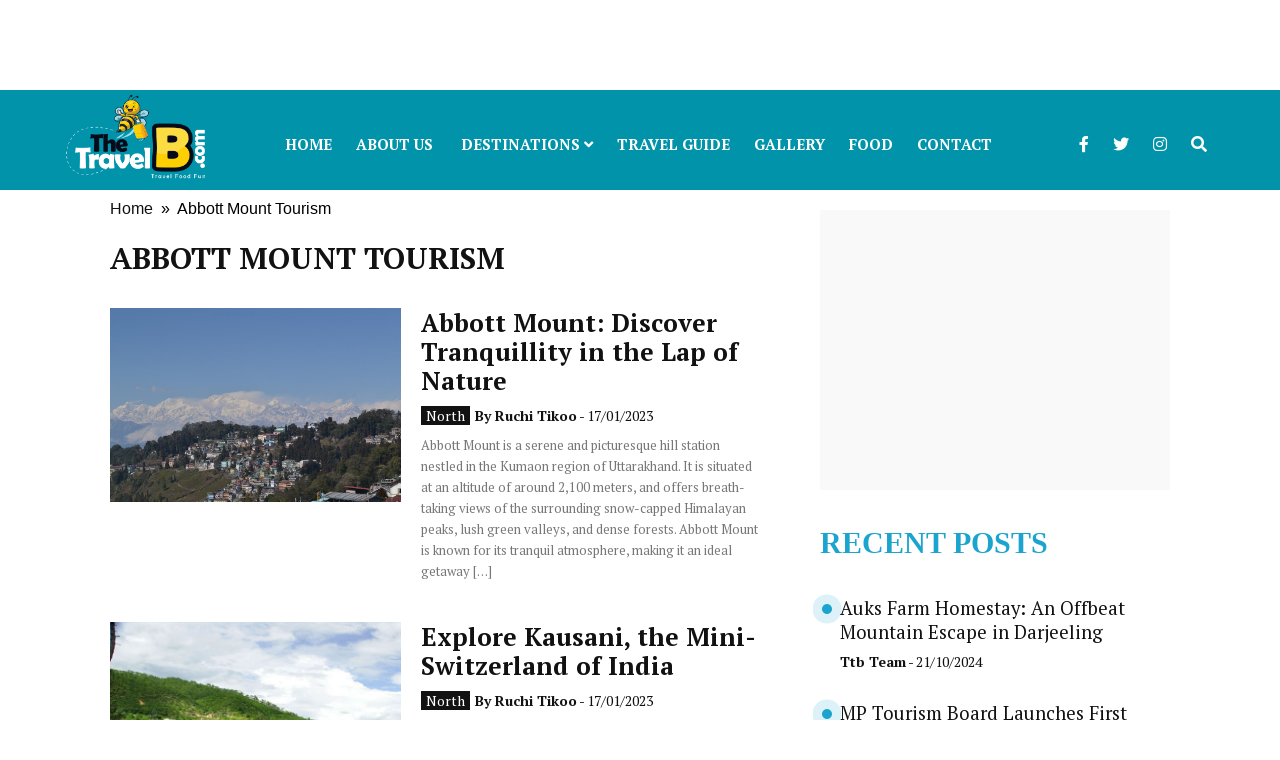

--- FILE ---
content_type: text/html; charset=UTF-8
request_url: https://thetravelb.com/tag/abbott-mount-tourism/
body_size: 12952
content:

  <!DOCTYPE html>
<html lang="en">
 
<head>
  <meta charset="UTF-8">
  <meta http-equiv="X-UA-Compatible" content="IE=edge">
  <meta name="viewport" content="width=device-width, initial-scale=1.0">
  <link rel="stylesheet" href="https://thetravelb.com/wp-content/themes/travelb/css/style.css">
 
  <title>Abbott Mount tourism: Latest News in Destinations, North, East, South and West Abbott Mount tourism</title>    <link rel="preconnect" href="https://fonts.googleapis.com">
<link rel="preconnect" href="https://fonts.gstatic.com" crossorigin>
<link href="https://fonts.googleapis.com/css2?family=PT+Serif:wght@400;700&display=swap" rel="stylesheet">
  <link rel="stylesheet" href="https://pro.fontawesome.com/releases/v5.10.0/css/all.css"
    integrity="sha384-AYmEC3Yw5cVb3ZcuHtOA93w35dYTsvhLPVnYs9eStHfGJvOvKxVfELGroGkvsg+p" crossorigin="anonymous" />
    <link rel="stylesheet" type="text/css" href="https://cdnjs.cloudflare.com/ajax/libs/Swiper/3.4.1/css/swiper.min.css">
    <meta name='robots' content='max-image-preview:large' />
<link rel="alternate" type="application/rss+xml" title="thetravelb.com &raquo; Abbott Mount tourism Tag Feed" href="https://thetravelb.com/tag/abbott-mount-tourism/feed/" />
<style id='wp-img-auto-sizes-contain-inline-css' type='text/css'>
img:is([sizes=auto i],[sizes^="auto," i]){contain-intrinsic-size:3000px 1500px}
/*# sourceURL=wp-img-auto-sizes-contain-inline-css */
</style>
<style id='wp-emoji-styles-inline-css' type='text/css'>

	img.wp-smiley, img.emoji {
		display: inline !important;
		border: none !important;
		box-shadow: none !important;
		height: 1em !important;
		width: 1em !important;
		margin: 0 0.07em !important;
		vertical-align: -0.1em !important;
		background: none !important;
		padding: 0 !important;
	}
/*# sourceURL=wp-emoji-styles-inline-css */
</style>
<style id='wp-block-library-inline-css' type='text/css'>
:root{--wp-block-synced-color:#7a00df;--wp-block-synced-color--rgb:122,0,223;--wp-bound-block-color:var(--wp-block-synced-color);--wp-editor-canvas-background:#ddd;--wp-admin-theme-color:#007cba;--wp-admin-theme-color--rgb:0,124,186;--wp-admin-theme-color-darker-10:#006ba1;--wp-admin-theme-color-darker-10--rgb:0,107,160.5;--wp-admin-theme-color-darker-20:#005a87;--wp-admin-theme-color-darker-20--rgb:0,90,135;--wp-admin-border-width-focus:2px}@media (min-resolution:192dpi){:root{--wp-admin-border-width-focus:1.5px}}.wp-element-button{cursor:pointer}:root .has-very-light-gray-background-color{background-color:#eee}:root .has-very-dark-gray-background-color{background-color:#313131}:root .has-very-light-gray-color{color:#eee}:root .has-very-dark-gray-color{color:#313131}:root .has-vivid-green-cyan-to-vivid-cyan-blue-gradient-background{background:linear-gradient(135deg,#00d084,#0693e3)}:root .has-purple-crush-gradient-background{background:linear-gradient(135deg,#34e2e4,#4721fb 50%,#ab1dfe)}:root .has-hazy-dawn-gradient-background{background:linear-gradient(135deg,#faaca8,#dad0ec)}:root .has-subdued-olive-gradient-background{background:linear-gradient(135deg,#fafae1,#67a671)}:root .has-atomic-cream-gradient-background{background:linear-gradient(135deg,#fdd79a,#004a59)}:root .has-nightshade-gradient-background{background:linear-gradient(135deg,#330968,#31cdcf)}:root .has-midnight-gradient-background{background:linear-gradient(135deg,#020381,#2874fc)}:root{--wp--preset--font-size--normal:16px;--wp--preset--font-size--huge:42px}.has-regular-font-size{font-size:1em}.has-larger-font-size{font-size:2.625em}.has-normal-font-size{font-size:var(--wp--preset--font-size--normal)}.has-huge-font-size{font-size:var(--wp--preset--font-size--huge)}.has-text-align-center{text-align:center}.has-text-align-left{text-align:left}.has-text-align-right{text-align:right}.has-fit-text{white-space:nowrap!important}#end-resizable-editor-section{display:none}.aligncenter{clear:both}.items-justified-left{justify-content:flex-start}.items-justified-center{justify-content:center}.items-justified-right{justify-content:flex-end}.items-justified-space-between{justify-content:space-between}.screen-reader-text{border:0;clip-path:inset(50%);height:1px;margin:-1px;overflow:hidden;padding:0;position:absolute;width:1px;word-wrap:normal!important}.screen-reader-text:focus{background-color:#ddd;clip-path:none;color:#444;display:block;font-size:1em;height:auto;left:5px;line-height:normal;padding:15px 23px 14px;text-decoration:none;top:5px;width:auto;z-index:100000}html :where(.has-border-color){border-style:solid}html :where([style*=border-top-color]){border-top-style:solid}html :where([style*=border-right-color]){border-right-style:solid}html :where([style*=border-bottom-color]){border-bottom-style:solid}html :where([style*=border-left-color]){border-left-style:solid}html :where([style*=border-width]){border-style:solid}html :where([style*=border-top-width]){border-top-style:solid}html :where([style*=border-right-width]){border-right-style:solid}html :where([style*=border-bottom-width]){border-bottom-style:solid}html :where([style*=border-left-width]){border-left-style:solid}html :where(img[class*=wp-image-]){height:auto;max-width:100%}:where(figure){margin:0 0 1em}html :where(.is-position-sticky){--wp-admin--admin-bar--position-offset:var(--wp-admin--admin-bar--height,0px)}@media screen and (max-width:600px){html :where(.is-position-sticky){--wp-admin--admin-bar--position-offset:0px}}

/*# sourceURL=wp-block-library-inline-css */
</style><style id='wp-block-paragraph-inline-css' type='text/css'>
.is-small-text{font-size:.875em}.is-regular-text{font-size:1em}.is-large-text{font-size:2.25em}.is-larger-text{font-size:3em}.has-drop-cap:not(:focus):first-letter{float:left;font-size:8.4em;font-style:normal;font-weight:100;line-height:.68;margin:.05em .1em 0 0;text-transform:uppercase}body.rtl .has-drop-cap:not(:focus):first-letter{float:none;margin-left:.1em}p.has-drop-cap.has-background{overflow:hidden}:root :where(p.has-background){padding:1.25em 2.375em}:where(p.has-text-color:not(.has-link-color)) a{color:inherit}p.has-text-align-left[style*="writing-mode:vertical-lr"],p.has-text-align-right[style*="writing-mode:vertical-rl"]{rotate:180deg}
/*# sourceURL=https://thetravelb.com/wp-includes/blocks/paragraph/style.min.css */
</style>
<style id='global-styles-inline-css' type='text/css'>
:root{--wp--preset--aspect-ratio--square: 1;--wp--preset--aspect-ratio--4-3: 4/3;--wp--preset--aspect-ratio--3-4: 3/4;--wp--preset--aspect-ratio--3-2: 3/2;--wp--preset--aspect-ratio--2-3: 2/3;--wp--preset--aspect-ratio--16-9: 16/9;--wp--preset--aspect-ratio--9-16: 9/16;--wp--preset--color--black: #000000;--wp--preset--color--cyan-bluish-gray: #abb8c3;--wp--preset--color--white: #ffffff;--wp--preset--color--pale-pink: #f78da7;--wp--preset--color--vivid-red: #cf2e2e;--wp--preset--color--luminous-vivid-orange: #ff6900;--wp--preset--color--luminous-vivid-amber: #fcb900;--wp--preset--color--light-green-cyan: #7bdcb5;--wp--preset--color--vivid-green-cyan: #00d084;--wp--preset--color--pale-cyan-blue: #8ed1fc;--wp--preset--color--vivid-cyan-blue: #0693e3;--wp--preset--color--vivid-purple: #9b51e0;--wp--preset--gradient--vivid-cyan-blue-to-vivid-purple: linear-gradient(135deg,rgb(6,147,227) 0%,rgb(155,81,224) 100%);--wp--preset--gradient--light-green-cyan-to-vivid-green-cyan: linear-gradient(135deg,rgb(122,220,180) 0%,rgb(0,208,130) 100%);--wp--preset--gradient--luminous-vivid-amber-to-luminous-vivid-orange: linear-gradient(135deg,rgb(252,185,0) 0%,rgb(255,105,0) 100%);--wp--preset--gradient--luminous-vivid-orange-to-vivid-red: linear-gradient(135deg,rgb(255,105,0) 0%,rgb(207,46,46) 100%);--wp--preset--gradient--very-light-gray-to-cyan-bluish-gray: linear-gradient(135deg,rgb(238,238,238) 0%,rgb(169,184,195) 100%);--wp--preset--gradient--cool-to-warm-spectrum: linear-gradient(135deg,rgb(74,234,220) 0%,rgb(151,120,209) 20%,rgb(207,42,186) 40%,rgb(238,44,130) 60%,rgb(251,105,98) 80%,rgb(254,248,76) 100%);--wp--preset--gradient--blush-light-purple: linear-gradient(135deg,rgb(255,206,236) 0%,rgb(152,150,240) 100%);--wp--preset--gradient--blush-bordeaux: linear-gradient(135deg,rgb(254,205,165) 0%,rgb(254,45,45) 50%,rgb(107,0,62) 100%);--wp--preset--gradient--luminous-dusk: linear-gradient(135deg,rgb(255,203,112) 0%,rgb(199,81,192) 50%,rgb(65,88,208) 100%);--wp--preset--gradient--pale-ocean: linear-gradient(135deg,rgb(255,245,203) 0%,rgb(182,227,212) 50%,rgb(51,167,181) 100%);--wp--preset--gradient--electric-grass: linear-gradient(135deg,rgb(202,248,128) 0%,rgb(113,206,126) 100%);--wp--preset--gradient--midnight: linear-gradient(135deg,rgb(2,3,129) 0%,rgb(40,116,252) 100%);--wp--preset--font-size--small: 13px;--wp--preset--font-size--medium: 20px;--wp--preset--font-size--large: 36px;--wp--preset--font-size--x-large: 42px;--wp--preset--spacing--20: 0.44rem;--wp--preset--spacing--30: 0.67rem;--wp--preset--spacing--40: 1rem;--wp--preset--spacing--50: 1.5rem;--wp--preset--spacing--60: 2.25rem;--wp--preset--spacing--70: 3.38rem;--wp--preset--spacing--80: 5.06rem;--wp--preset--shadow--natural: 6px 6px 9px rgba(0, 0, 0, 0.2);--wp--preset--shadow--deep: 12px 12px 50px rgba(0, 0, 0, 0.4);--wp--preset--shadow--sharp: 6px 6px 0px rgba(0, 0, 0, 0.2);--wp--preset--shadow--outlined: 6px 6px 0px -3px rgb(255, 255, 255), 6px 6px rgb(0, 0, 0);--wp--preset--shadow--crisp: 6px 6px 0px rgb(0, 0, 0);}:where(.is-layout-flex){gap: 0.5em;}:where(.is-layout-grid){gap: 0.5em;}body .is-layout-flex{display: flex;}.is-layout-flex{flex-wrap: wrap;align-items: center;}.is-layout-flex > :is(*, div){margin: 0;}body .is-layout-grid{display: grid;}.is-layout-grid > :is(*, div){margin: 0;}:where(.wp-block-columns.is-layout-flex){gap: 2em;}:where(.wp-block-columns.is-layout-grid){gap: 2em;}:where(.wp-block-post-template.is-layout-flex){gap: 1.25em;}:where(.wp-block-post-template.is-layout-grid){gap: 1.25em;}.has-black-color{color: var(--wp--preset--color--black) !important;}.has-cyan-bluish-gray-color{color: var(--wp--preset--color--cyan-bluish-gray) !important;}.has-white-color{color: var(--wp--preset--color--white) !important;}.has-pale-pink-color{color: var(--wp--preset--color--pale-pink) !important;}.has-vivid-red-color{color: var(--wp--preset--color--vivid-red) !important;}.has-luminous-vivid-orange-color{color: var(--wp--preset--color--luminous-vivid-orange) !important;}.has-luminous-vivid-amber-color{color: var(--wp--preset--color--luminous-vivid-amber) !important;}.has-light-green-cyan-color{color: var(--wp--preset--color--light-green-cyan) !important;}.has-vivid-green-cyan-color{color: var(--wp--preset--color--vivid-green-cyan) !important;}.has-pale-cyan-blue-color{color: var(--wp--preset--color--pale-cyan-blue) !important;}.has-vivid-cyan-blue-color{color: var(--wp--preset--color--vivid-cyan-blue) !important;}.has-vivid-purple-color{color: var(--wp--preset--color--vivid-purple) !important;}.has-black-background-color{background-color: var(--wp--preset--color--black) !important;}.has-cyan-bluish-gray-background-color{background-color: var(--wp--preset--color--cyan-bluish-gray) !important;}.has-white-background-color{background-color: var(--wp--preset--color--white) !important;}.has-pale-pink-background-color{background-color: var(--wp--preset--color--pale-pink) !important;}.has-vivid-red-background-color{background-color: var(--wp--preset--color--vivid-red) !important;}.has-luminous-vivid-orange-background-color{background-color: var(--wp--preset--color--luminous-vivid-orange) !important;}.has-luminous-vivid-amber-background-color{background-color: var(--wp--preset--color--luminous-vivid-amber) !important;}.has-light-green-cyan-background-color{background-color: var(--wp--preset--color--light-green-cyan) !important;}.has-vivid-green-cyan-background-color{background-color: var(--wp--preset--color--vivid-green-cyan) !important;}.has-pale-cyan-blue-background-color{background-color: var(--wp--preset--color--pale-cyan-blue) !important;}.has-vivid-cyan-blue-background-color{background-color: var(--wp--preset--color--vivid-cyan-blue) !important;}.has-vivid-purple-background-color{background-color: var(--wp--preset--color--vivid-purple) !important;}.has-black-border-color{border-color: var(--wp--preset--color--black) !important;}.has-cyan-bluish-gray-border-color{border-color: var(--wp--preset--color--cyan-bluish-gray) !important;}.has-white-border-color{border-color: var(--wp--preset--color--white) !important;}.has-pale-pink-border-color{border-color: var(--wp--preset--color--pale-pink) !important;}.has-vivid-red-border-color{border-color: var(--wp--preset--color--vivid-red) !important;}.has-luminous-vivid-orange-border-color{border-color: var(--wp--preset--color--luminous-vivid-orange) !important;}.has-luminous-vivid-amber-border-color{border-color: var(--wp--preset--color--luminous-vivid-amber) !important;}.has-light-green-cyan-border-color{border-color: var(--wp--preset--color--light-green-cyan) !important;}.has-vivid-green-cyan-border-color{border-color: var(--wp--preset--color--vivid-green-cyan) !important;}.has-pale-cyan-blue-border-color{border-color: var(--wp--preset--color--pale-cyan-blue) !important;}.has-vivid-cyan-blue-border-color{border-color: var(--wp--preset--color--vivid-cyan-blue) !important;}.has-vivid-purple-border-color{border-color: var(--wp--preset--color--vivid-purple) !important;}.has-vivid-cyan-blue-to-vivid-purple-gradient-background{background: var(--wp--preset--gradient--vivid-cyan-blue-to-vivid-purple) !important;}.has-light-green-cyan-to-vivid-green-cyan-gradient-background{background: var(--wp--preset--gradient--light-green-cyan-to-vivid-green-cyan) !important;}.has-luminous-vivid-amber-to-luminous-vivid-orange-gradient-background{background: var(--wp--preset--gradient--luminous-vivid-amber-to-luminous-vivid-orange) !important;}.has-luminous-vivid-orange-to-vivid-red-gradient-background{background: var(--wp--preset--gradient--luminous-vivid-orange-to-vivid-red) !important;}.has-very-light-gray-to-cyan-bluish-gray-gradient-background{background: var(--wp--preset--gradient--very-light-gray-to-cyan-bluish-gray) !important;}.has-cool-to-warm-spectrum-gradient-background{background: var(--wp--preset--gradient--cool-to-warm-spectrum) !important;}.has-blush-light-purple-gradient-background{background: var(--wp--preset--gradient--blush-light-purple) !important;}.has-blush-bordeaux-gradient-background{background: var(--wp--preset--gradient--blush-bordeaux) !important;}.has-luminous-dusk-gradient-background{background: var(--wp--preset--gradient--luminous-dusk) !important;}.has-pale-ocean-gradient-background{background: var(--wp--preset--gradient--pale-ocean) !important;}.has-electric-grass-gradient-background{background: var(--wp--preset--gradient--electric-grass) !important;}.has-midnight-gradient-background{background: var(--wp--preset--gradient--midnight) !important;}.has-small-font-size{font-size: var(--wp--preset--font-size--small) !important;}.has-medium-font-size{font-size: var(--wp--preset--font-size--medium) !important;}.has-large-font-size{font-size: var(--wp--preset--font-size--large) !important;}.has-x-large-font-size{font-size: var(--wp--preset--font-size--x-large) !important;}
/*# sourceURL=global-styles-inline-css */
</style>

<style id='classic-theme-styles-inline-css' type='text/css'>
/*! This file is auto-generated */
.wp-block-button__link{color:#fff;background-color:#32373c;border-radius:9999px;box-shadow:none;text-decoration:none;padding:calc(.667em + 2px) calc(1.333em + 2px);font-size:1.125em}.wp-block-file__button{background:#32373c;color:#fff;text-decoration:none}
/*# sourceURL=/wp-includes/css/classic-themes.min.css */
</style>
<link rel="https://api.w.org/" href="https://thetravelb.com/wp-json/" /><link rel="alternate" title="JSON" type="application/json" href="https://thetravelb.com/wp-json/wp/v2/tags/1428" /><link rel="EditURI" type="application/rsd+xml" title="RSD" href="https://thetravelb.com/xmlrpc.php?rsd" />
<meta name="generator" content="WordPress 6.9" />
<link rel="icon" href="https://thetravelb.com/wp-content/uploads/2023/03/cropped-Favicon2-32x32.jpeg" sizes="32x32" />
<link rel="icon" href="https://thetravelb.com/wp-content/uploads/2023/03/cropped-Favicon2-192x192.jpeg" sizes="192x192" />
<link rel="apple-touch-icon" href="https://thetravelb.com/wp-content/uploads/2023/03/cropped-Favicon2-180x180.jpeg" />
<meta name="msapplication-TileImage" content="https://thetravelb.com/wp-content/uploads/2023/03/cropped-Favicon2-270x270.jpeg" />
</head>
 
<body>
                
 <script async src="https://pagead2.googlesyndication.com/pagead/js/adsbygoogle.js?client=ca-pub-7478506389906443"
     crossorigin="anonymous"></script>
<!-- Horizontal -->
<ins class="adsbygoogle"
     style="display:block;width:100%;height: 90px;margin: auto;"
     data-ad-client="ca-pub-7478506389906443"
     data-ad-slot="8212001045"
     data-full-width-responsive="true"></ins>
<script>
     (adsbygoogle = window.adsbygoogle || []).push({});
</script>
<div class="navbar">
 
    <!-- Navbar logo -->
    <div class="nav-header">
      <div class="nav-logo">
        <a href="https://thetravelb.com">
          <img src="https://thetravelb.com/wp-content/themes/travelb/images/logo.png" width="150px" alt="logo">
        </a>
      </div>
    </div>
 
    <!-- responsive navbar toggle button -->
    <input type="checkbox" id="nav-check">
    <div class="nav-btn">
      <label for="nav-check">
        <span></span>
        <span></span>
        <span></span>
      </label>
    </div>
 
    <!-- Navbar items -->
    <div class="nav-links">
          <a  title="Home" href="https://thetravelb.com/">Home</a><a  title="About Us" href="https://thetravelb.com/about-us/">About Us</a>
      <div class="dropdown"><a  title="Destinations" href="javascript:void(0);" >Destinations <i class="fa fa-angle-down"></i></a>
            <div class="drop-content"><a  title="North" href="https://thetravelb.com/category/destinations/north/">North</a><a  title="South" href="https://thetravelb.com/category/destinations/south/">South</a><a  title="West" href="https://thetravelb.com/category/destinations/west/">West</a><a  title="East" href="https://thetravelb.com/category/destinations/east/">East</a></div></div><a  title="Travel Guide" href="https://thetravelb.com/category/travel-guide/">Travel Guide</a><a  title="Gallery" href="https://thetravelb.com/category/gallery/">Gallery</a><a  title="Food" href="https://thetravelb.com/category/food/">Food</a><a  title="Contact" href="https://thetravelb.com/contact-us/">Contact</a>    </div>
 <!-- social links -->
 <div class="social-links">
   <ul>
     <li><a href="https://www.facebook.com/thetravelbofficial"><i class="fab fa-facebook-f"></i></a></li>
             <li><a href="https://twitter.com/thetravelb_com"><i class="fab fa-twitter"></i></a></li>
              <li><a href="https://www.instagram.com/thetravelbofficial/"><i class="fab fa-instagram"></i></a></li>
               <li>
                <div class="topSearch">
                        <div class="search-icon"> <i class="fa fa-search"></i></div>
                        <form action="/search" method="get" id="headerSearch" class="search" style="display: none;">
                            <div class="search-box">
                                <input autocomplete="off" placeholder="Search" type="text" value="" id="searchText2"
                                    name="q">
                                <button class="search-form-btn" type="submit"><i class="fa fa-search"></i></button>
                            </div>
                        </form>
                    </div>
                </li>
   </ul>
 </div>
  </div>







      

<div class="main-container">
    <div class="container">
        <div class="left-sec">
      <div class="breadcrumbs">
         <ul>
           <a href="https://thetravelb.com" rel="nofollow">Home</a>&nbsp;&nbsp;&#187;&nbsp;&nbsp;Abbott Mount Tourism         </ul>
      </div>
      <div class="title">
        <h1>Abbott Mount tourism</h1>
      </div>
            <div class="posts">
                       <!-- start image -->
                <div class="image">
                    <div class="img-cont">
                        <img src="https://thetravelb.com/wp-content/uploads/2023/06/Abbott-Mount.jpg" alt="" width="100%">
                    </div>
                    <div class="img-content">
                        <h3><a href="https://thetravelb.com/destinations/north/abbott-mount-discover-tranquillity/12/06/2023/">Abbott Mount: Discover Tranquillity in the Lap of Nature</a></h3>
            <div class="author"><span class="category">North</span><span class="name">By <a href="/author/ruchi-tikoo">ruchi tikoo</a></span> <span>- 17/01/2023</span></div>
            <p><p>Abbott Mount is a serene and picturesque hill station nestled in the Kumaon region of Uttarakhand. It is situated at an altitude of around 2,100 meters, and offers breath-taking views of the surrounding snow-capped Himalayan peaks, lush green valleys, and dense forests. Abbott Mount is known for its tranquil atmosphere, making it an ideal getaway [&hellip;]</p>
</p>
                    </div>
                </div>
        <!-- end image -->
              <!-- start image -->
                <div class="image">
                    <div class="img-cont">
                        <img src="https://thetravelb.com/wp-content/uploads/2023/05/Explore-Kausani.jpg" alt="" width="100%">
                    </div>
                    <div class="img-content">
                        <h3><a href="https://thetravelb.com/destinations/north/explore-kausani-the-mini-switzerland-of-india/12/05/2023/">Explore Kausani, the Mini-Switzerland of India</a></h3>
            <div class="author"><span class="category">North</span><span class="name">By <a href="/author/ruchi-tikoo">ruchi tikoo</a></span> <span>- 17/01/2023</span></div>
            <p><p>Kausani is a picturesque hill station famous for its panoramic views of the Himalayan range, including famous peaks such as Nanda Devi, Trishul, and Panchachuli. It is situated at an altitude of 1890 meters above sea level, in Uttarakhand. The town is surrounded by dense pine forests, tea gardens, and scenic valleys, making it a [&hellip;]</p>
</p>
                    </div>
                </div>
        <!-- end image -->
              <!-- start image -->
                <div class="image">
                    <div class="img-cont">
                        <img src="https://thetravelb.com/wp-content/uploads/2023/05/Landour-in-Uttarakhand.jpg" alt="" width="100%">
                    </div>
                    <div class="img-content">
                        <h3><a href="https://thetravelb.com/destinations/north/explore-the-unexplored-serene-beauty-of-landour-in-uttarakhand/01/05/2023/">Explore the Unexplored Serene Beauty of Landour in Uttarakhand</a></h3>
            <div class="author"><span class="category">North</span><span class="name">By <a href="/author/ruchi-tikoo">ruchi tikoo</a></span> <span>- 17/01/2023</span></div>
            <p><p>Landour is a quaint and picturesque hill station located in the northern state of Uttarakhand, India.It is a peaceful retreat away from the hustle and bustle of the city. The town is located in the Shivalik Range of the Himalayas and is surrounded by lush green forests, rolling hills, and scenic views of the mountains. [&hellip;]</p>
</p>
                    </div>
                </div>
        <!-- end image -->
              <!-- start image -->
                <div class="image">
                    <div class="img-cont">
                        <img src="https://thetravelb.com/wp-content/uploads/2023/04/Sankri.jpg" alt="" width="100%">
                    </div>
                    <div class="img-content">
                        <h3><a href="https://thetravelb.com/destinations/north/sankri-a-must-visit-himalayan-village-in-uttarakhand/17/04/2023/">Sankri: A Must Visit Himalayan Village in Uttarakhand</a></h3>
            <div class="author"><span class="category">North</span><span class="name">By <a href="/author/ruchi-tikoo">ruchi tikoo</a></span> <span>- 17/01/2023</span></div>
            <p><p>Sankri is a scenic village nestled in the Uttarkashi district of Uttarakhand. The village is surrounded by the stunning Garhwal Himalayas. Sankri is a popular basecamp for trekkers who wish to explore the nearby mountain ranges, including the Har Ki Dun trek, which offers breathtaking views of snow-capped peaks, verdant meadows, and glistening streams. Apart [&hellip;]</p>
</p>
                    </div>
                </div>
        <!-- end image -->
              <!-- start image -->
                <div class="image">
                    <div class="img-cont">
                        <img src="https://thetravelb.com/wp-content/uploads/2023/04/Gada-Gushaini.jpg" alt="" width="100%">
                    </div>
                    <div class="img-content">
                        <h3><a href="https://thetravelb.com/destinations/north/gada-gushaini-where-serenity-meets-adventure-in-himachal/06/04/2023/">Gada Gushaini: Where Serenity Meets Adventure in Himachal</a></h3>
            <div class="author"><span class="category">North</span><span class="name">By <a href="/author/ruchi-tikoo">ruchi tikoo</a></span> <span>- 17/01/2023</span></div>
            <p><p>Gada Gushaini is a small village located in the Kullu district of Himachal Pradesh. The village is situated on the Tirthan river banks and is surrounded by lush green forests and mountains. Gada Gushaini is known for its natural beauty, serene environment and is a popular destination for trekking, camping, and fishing. The village is [&hellip;]</p>
</p>
                    </div>
                </div>
        <!-- end image -->
              <!-- start image -->
                <div class="image">
                    <div class="img-cont">
                        <img src="https://thetravelb.com/wp-content/uploads/2023/03/Barog-A-Picturesque-Hill-Town-in-Himachal-Pradesh.jpg" alt="" width="100%">
                    </div>
                    <div class="img-content">
                        <h3><a href="https://thetravelb.com/destinations/north/barog-a-picturesque-hill-town-in-himachal-pradesh/24/03/2023/">Barog &#8211; A Picturesque Hill Town in Himachal Pradesh</a></h3>
            <div class="author"><span class="category">North</span><span class="name">By <a href="/author/ruchi-tikoo">ruchi tikoo</a></span> <span>- 17/01/2023</span></div>
            <p><p>Barog is a charming hill station located in the Solan district of Himachal Pradesh, India. The town is situated at an altitude of around 1,600 meters above sea level and is surrounded by verdant forests and misty mountains. It is named after an engineer named Barog who built a tunnel on the Kalka-Shimla railway line. [&hellip;]</p>
</p>
                    </div>
                </div>
        <!-- end image -->
              <!-- start image -->
                <div class="image">
                    <div class="img-cont">
                        <img src="https://thetravelb.com/wp-content/uploads/2023/03/Kalpa.jpg" alt="" width="100%">
                    </div>
                    <div class="img-content">
                        <h3><a href="https://thetravelb.com/destinations/north/kalpa-a-glimpse-into-the-tranquil-beauty-of-himachal-pradesh/16/03/2023/">Kalpa &#8211; A Glimpse into the Tranquil Beauty of Himachal Pradesh</a></h3>
            <div class="author"><span class="category">North</span><span class="name">By <a href="/author/ruchi-tikoo">ruchi tikoo</a></span> <span>- 17/01/2023</span></div>
            <p><p>Kalpa is a beautiful and important village in Kinnaur, Himachal Pradesh. Kalpa is famous for its stunning sunrise views, situated atop the India-Tibetan Road at an elevation of 2759 meters. The village is above the Buddhist cultural center of ReckongPeo. The breathtaking views of the Kinner-Kailash range and Shiva Lingam, a well-known Hindu religious site, [&hellip;]</p>
</p>
                    </div>
                </div>
        <!-- end image -->
              <!-- start image -->
                <div class="image">
                    <div class="img-cont">
                        <img src="https://thetravelb.com/wp-content/uploads/2023/02/Karauli-in-Rajasthan.jpg" alt="" width="100%">
                    </div>
                    <div class="img-content">
                        <h3><a href="https://thetravelb.com/destinations/west/karauli-a-hidden-gem-in-rajasthan/21/02/2023/">Karauli &#8211; A Hidden Gem in Rajasthan</a></h3>
            <div class="author"><span class="category">West</span><span class="name">By <a href="/author/ruchi-tikoo">ruchi tikoo</a></span> <span>- 17/01/2023</span></div>
            <p><p>Karauli is a remote ancient town with warm royal hospitality and a tranquil rural setting. It comes under the famous tourism itinerary of India&#8217;s golden triangle (Delhi, Jaipur, and Agra). Located in the north-eastern part of Rajasthan the city touches the border with neighboring states as well. The city is separated from Madhya Pradesh by [&hellip;]</p>
</p>
                    </div>
                </div>
        <!-- end image -->
              <!-- start image -->
                <div class="image">
                    <div class="img-cont">
                        <img src="https://thetravelb.com/wp-content/uploads/2023/01/Rajasthan.jpg" alt="" width="100%">
                    </div>
                    <div class="img-content">
                        <h3><a href="https://thetravelb.com/destinations/west/darrah-national-parka-hidden-treasure-in-rajasthan/16/01/2023/">Darrah National Park,A Hidden Treasure in Rajasthan</a></h3>
            <div class="author"><span class="category">West</span><span class="name">By <a href="/author/ruchi-tikoo">ruchi tikoo</a></span> <span>- 17/01/2023</span></div>
            <p><p>Rajasthan is home to Darrah National Park. The sanctuary is located near the town of Kota. The Darrah National Park is also known as Mukundara Hills National Park. The Darrah national park is situated between Mukundara and Gagrola parallel mountains. Ramzan, Ahu, Kali, and Chambal are the four rivers that separate this valley from rest [&hellip;]</p>
</p>
                    </div>
                </div>
        <!-- end image -->
              <!-- start image -->
                <div class="image">
                    <div class="img-cont">
                        <img src="https://thetravelb.com/wp-content/uploads/2023/01/Jaisalmar-Tourism-1.jpg" alt="" width="100%">
                    </div>
                    <div class="img-content">
                        <h3><a href="https://thetravelb.com/destinations/west/visit-jaisalmer-the-golden-city-of-the-thar-desert-in-rajasthan/02/01/2023/"><strong>Visit Jaisalmer, the Golden City of the Thar Desert in Rajasthan</strong></a></h3>
            <div class="author"><span class="category">West</span><span class="name">By <a href="/author/ruchi-tikoo">ruchi tikoo</a></span> <span>- 17/01/2023</span></div>
            <p><p>Visit Jaisalmer : Jaisalmer is located in the state of Rajasthan. Rajasthan is a popular tourist destination because of the Thar desert and other historical places. Jaisalmer is commonly referred to as &#8220;The Golden City.&#8221; Additionally, Jaisalmer serves as the frontier guard for western Rajasthan and India. The Thar Desert and the border of Pakistan [&hellip;]</p>
</p>
                    </div>
                </div>
        <!-- end image -->
                  </div>
<nav data-pagination="">
          </nav> 
        </div>
        <div class="right-sec">
            <div class="ads">
                 <script async src="https://pagead2.googlesyndication.com/pagead/js/adsbygoogle.js?client=ca-pub-7478506389906443"
     crossorigin="anonymous"></script>
<!-- Square Ad -->
<ins class="adsbygoogle"
     style="display:block;margin-top:20px"
     data-ad-client="ca-pub-7478506389906443"
     data-ad-slot="3832690763"
     data-ad-format="auto"
     data-full-width-responsive="true"></ins>
<script>
     (adsbygoogle = window.adsbygoogle || []).push({});
</script>
</div>
      <div class="title">
        <h2>Recent Posts</h2>
      </div>
            <div class="list-posts">
        <ul>
          
            <li> <h3><a title="Auks Farm Homestay: An Offbeat Mountain Escape in Darjeeling" href="https://thetravelb.com/destinations/east/auks-farm-homestay-an-offbeat-mountain-escape-in-darjeeling/21/10/2024/">Auks Farm Homestay: An Offbeat Mountain Escape in Darjeeling</a></h3> 
            <div class="author"><span class="name"><a href="/author/ttb-team">ttb team</a></span> <span>- 21/10/2024</span></div></li>
     
            <li> <h3><a title="MP Tourism Board Launches First Women-Run &#8216;Handloom Cafe&#8217;" href="https://thetravelb.com/travel-guide/mp-tourism-board-launches-first-women-run-handloom-cafe/24/09/2024/">MP Tourism Board Launches First Women-Run &#8216;Handloom Cafe&#8217;</a></h3> 
            <div class="author"><span class="name"><a href="/author/arun-kumar-eadelli">arun kumar eadelli</a></span> <span>- 24/09/2024</span></div></li>
     
            <li> <h3><a title="MP Tourism Showcases Safe, Diverse Offerings at Hyderabad Roadshow" href="https://thetravelb.com/travel-guide/mp-tourism-showcases-safe-diverse-offerings-at-hyderabad-roadshow/05/09/2024/">MP Tourism Showcases Safe, Diverse Offerings at Hyderabad Roadshow</a></h3> 
            <div class="author"><span class="name"><a href="/author/arun-kumar-eadelli">arun kumar eadelli</a></span> <span>- 05/09/2024</span></div></li>
     
            <li> <h3><a title="The Silver Sky Resort, Chikmagalur – Ideal Place for Rejuvenation" href="https://thetravelb.com/destinations/south/the-silver-sky-resort-chikmagalur/22/09/2023/">The Silver Sky Resort, Chikmagalur – Ideal Place for Rejuvenation</a></h3> 
            <div class="author"><span class="name"><a href="/author/arun-kumar-eadelli">arun kumar eadelli</a></span> <span>- 22/09/2023</span></div></li>
     
            <li> <h3><a title="A Feast in the Rain: Punjab’s Monsoon Street Food" href="https://thetravelb.com/food/a-feast-in-the-rain-punjabs-monsoon-street-food/06/09/2023/">A Feast in the Rain: Punjab’s Monsoon Street Food</a></h3> 
            <div class="author"><span class="name"><a href="/author/pushkar-mehta">pushkar mehta</a></span> <span>- 06/09/2023</span></div></li>
     
            <li> <h3><a title="Explore These Offbeat Places in the Western Ghats" href="https://thetravelb.com/travel-guide/explore-offbeat-places-in-the-western-ghats/22/08/2023/">Explore These Offbeat Places in the Western Ghats</a></h3> 
            <div class="author"><span class="name"><a href="/author/tanushka-singh">tanushka singh</a></span> <span>- 22/08/2023</span></div></li>
     
            <li> <h3><a title="Best Solo Travel Destinations in North India" href="https://thetravelb.com/travel-guide/best-solo-travel-destinations-in-north-india/15/06/2023/">Best Solo Travel Destinations in North India</a></h3> 
            <div class="author"><span class="name"><a href="/author/tanushka-singh">tanushka singh</a></span> <span>- 15/06/2023</span></div></li>
     
            <li> <h3><a title="Abbott Mount: Discover Tranquillity in the Lap of Nature" href="https://thetravelb.com/destinations/north/abbott-mount-discover-tranquillity/12/06/2023/">Abbott Mount: Discover Tranquillity in the Lap of Nature</a></h3> 
            <div class="author"><span class="name"><a href="/author/ruchi-tikoo">ruchi tikoo</a></span> <span>- 12/06/2023</span></div></li>
                
            
        </ul>   
      </div>
       <div class="title">
        <h2>Random Posts</h2>
      </div>
      <div class="tile-posts">
         <ul>
             
<li>
             <div class="tile-post">
                <div class="tile-img">
                   <img src="https://thetravelb.com/wp-content/uploads/2024/10/WhatsApp-Image-2024-10-17-at-6.18.36-PM.jpeg" alt="" width="100%">
                </div>
                <div class="tile-title">
                    <h3><a href="">Auks Farm Homestay: An Offbeat Mountain Escape in Darjeeling</a></h3>
                </div>
             </div>
           </li>
 
<li>
             <div class="tile-post">
                <div class="tile-img">
                   <img src="https://thetravelb.com/wp-content/uploads/2024/09/IMG-20240923-WA0024.jpg" alt="" width="100%">
                </div>
                <div class="tile-title">
                    <h3><a href="">MP Tourism Board Launches First Women-Run &#8216;Handloom Cafe&#8217;</a></h3>
                </div>
             </div>
           </li>
 
<li>
             <div class="tile-post">
                <div class="tile-img">
                   <img src="https://thetravelb.com/wp-content/uploads/2024/09/bid.jpeg" alt="" width="100%">
                </div>
                <div class="tile-title">
                    <h3><a href="">MP Tourism Showcases Safe, Diverse Offerings at Hyderabad Roadshow</a></h3>
                </div>
             </div>
           </li>
 
<li>
             <div class="tile-post">
                <div class="tile-img">
                   <img src="https://thetravelb.com/wp-content/uploads/2023/09/main-1.jpg" alt="" width="100%">
                </div>
                <div class="tile-title">
                    <h3><a href="">The Silver Sky Resort, Chikmagalur – Ideal Place for Rejuvenation</a></h3>
                </div>
             </div>
           </li>
 
<li>
             <div class="tile-post">
                <div class="tile-img">
                   <img src="https://thetravelb.com/wp-content/uploads/2023/09/main.jpg" alt="" width="100%">
                </div>
                <div class="tile-title">
                    <h3><a href="">A Feast in the Rain: Punjab’s Monsoon Street Food</a></h3>
                </div>
             </div>
           </li>
 
<li>
             <div class="tile-post">
                <div class="tile-img">
                   <img src="https://thetravelb.com/wp-content/uploads/2023/08/final.jpg" alt="" width="100%">
                </div>
                <div class="tile-title">
                    <h3><a href="">Explore These Offbeat Places in the Western Ghats</a></h3>
                </div>
             </div>
           </li>
 
<li>
             <div class="tile-post">
                <div class="tile-img">
                   <img src="https://thetravelb.com/wp-content/uploads/2023/06/Best-Solo-Travel-Destinations-in-North-India.jpg" alt="" width="100%">
                </div>
                <div class="tile-title">
                    <h3><a href="">Best Solo Travel Destinations in North India</a></h3>
                </div>
             </div>
           </li>
 
<li>
             <div class="tile-post">
                <div class="tile-img">
                   <img src="https://thetravelb.com/wp-content/uploads/2023/06/Abbott-Mount.jpg" alt="" width="100%">
                </div>
                <div class="tile-title">
                    <h3><a href="">Abbott Mount: Discover Tranquillity in the Lap of Nature</a></h3>
                </div>
             </div>
           </li>
 
<li>
             <div class="tile-post">
                <div class="tile-img">
                   <img src="https://thetravelb.com/wp-content/uploads/2023/06/Places-to-Visit-in-South-India.jpg" alt="" width="100%">
                </div>
                <div class="tile-title">
                    <h3><a href="">5 Best Places to Visit in South India</a></h3>
                </div>
             </div>
           </li>
 
<li>
             <div class="tile-post">
                <div class="tile-img">
                   <img src="https://thetravelb.com/wp-content/uploads/2023/05/Theog-Hill-Station.jpg" alt="" width="100%">
                </div>
                <div class="tile-title">
                    <h3><a href="">Theog Hill Station: A Serene Summer Getaway in Himachal</a></h3>
                </div>
             </div>
           </li>
           
            
         </ul>
      </div>
        </div>
    </div>
</div>


  
<!-- footer -->
<div class="footer">
  <div class="container">
    <div class="footer-logo">
       <img src="https://thetravelb.com/wp-content/themes/travelb/images/logo.png" class="img-fluid" width="200px">
    </div>
    <div class="aboutus">
      <h2>About Us</h2>
       <p>At THETRAVELB.COM, we cover as many unexplored or underrated destinations as possible across India. We as a team of avid travel lovers resolve the pre-travel FAQs by providing all possible information.</p>
       <br/>
       <p>Contact us: contactthetravelb@gmail.com</p>
    </div>
    <div class="footer-social">
       <div class="share">
          <ul>
           <!--  <li>
      <div class="share-button">
         <div class="share-icon"></div>
         <div class="share-text">share</div>
      </div>
    </li> -->
            <li><a href="https://www.facebook.com/thetravelbofficial"><i class="fab fa-facebook-f"></i></a></li>
             <li><a href="https://twitter.com/thetravelb_com"><i class="fab fa-twitter"></i></a></li>
              <li><a href="https://www.instagram.com/thetravelbofficial/"><i class="fab fa-instagram"></i></a></li>
          </ul>
       </div>
    </div>
  </div>
</div>
<script type="text/javascript" src="https://cdnjs.cloudflare.com/ajax/libs/jquery/2.1.3/jquery.min.js"></script>  
<script type="text/javascript" src="https://cdnjs.cloudflare.com/ajax/libs/Swiper/3.4.1/js/swiper.min.js"></script>

<script type="text/javascript">
  $(".hover").mouseleave(
  function() {
    $(this).removeClass("hover");
  }   
);
</script>
<script type="text/javascript">
  addEventListener('DOMContentLoaded', (event) => {
  
  function showTabs(ids, index) {
    
    // Convert ids to array if needed
    if ( Array.isArray(ids) == false ) {
      ids = new Array(ids);
    }
    // For each tab container there is
    ids.forEach( ( id ) => {
      
      let container = document.getElementById(id);
      
      if ( container ) {
        
        let tabs = container.querySelectorAll( ".tab" );
        let tabContents = container.querySelectorAll( ".tabContent" );
        
        // If tabs and contents count differs, we want smaller number, otherwise we run out of bounds.
        let maxIterate = Math.min(tabs.length, tabContents.length);
        //console.log(maxIterate);

        // If selected tab has bigger nuber than we can give
        index = index > maxIterate ? maxIterate : index;
        
        for ( let i = 0; i < maxIterate; i++ ) {
          let tab = tabs[i];
          let content = tabContents[i];

          tab.classList.remove("active");
          content.style.display = "none";
          content.style.visibility = "hidden";

          tabs[i].onclick = function() { showTabs(id, i) };

          if ( i == index ) {
            tab.classList.add("active");
            content.style.display = "block";
            content.style.visibility = "visible";
          }
        }
      }
    });
  }
  showTabs("tabs1", 2);
  showTabs(["tabs2", "tabs3"], 0);

});

</script>
<script type="text/javascript">
 $(document).ready(function() {
// Swiper: Slider
    new Swiper('.swiper-container', {
        loop: true,
        nextButton: '.swiper-button-next',
        prevButton: '.swiper-button-prev',
        slidesPerView: 3,
        paginationClickable: true,
        spaceBetween: 20,
        breakpoints: {
            1920: {
                slidesPerView: 3,
                spaceBetween: 30
            },
            1028: {
                slidesPerView: 2,
                spaceBetween: 30
            },
            480: {
                slidesPerView: 1,
                spaceBetween: 10
            }
        }
    });
});

</script>
<script type="text/javascript">
    $(document).ready(function(){
        $('.search-icon').click(function(){
            $('#headerSearch').toggle();
        });
    });
</script>
<script type="speculationrules">
{"prefetch":[{"source":"document","where":{"and":[{"href_matches":"/*"},{"not":{"href_matches":["/wp-*.php","/wp-admin/*","/wp-content/uploads/*","/wp-content/*","/wp-content/plugins/*","/wp-content/themes/travelb/*","/*\\?(.+)"]}},{"not":{"selector_matches":"a[rel~=\"nofollow\"]"}},{"not":{"selector_matches":".no-prefetch, .no-prefetch a"}}]},"eagerness":"conservative"}]}
</script>
<script id="wp-emoji-settings" type="application/json">
{"baseUrl":"https://s.w.org/images/core/emoji/17.0.2/72x72/","ext":".png","svgUrl":"https://s.w.org/images/core/emoji/17.0.2/svg/","svgExt":".svg","source":{"concatemoji":"https://thetravelb.com/wp-includes/js/wp-emoji-release.min.js?ver=6.9"}}
</script>
<script type="module">
/* <![CDATA[ */
/*! This file is auto-generated */
const a=JSON.parse(document.getElementById("wp-emoji-settings").textContent),o=(window._wpemojiSettings=a,"wpEmojiSettingsSupports"),s=["flag","emoji"];function i(e){try{var t={supportTests:e,timestamp:(new Date).valueOf()};sessionStorage.setItem(o,JSON.stringify(t))}catch(e){}}function c(e,t,n){e.clearRect(0,0,e.canvas.width,e.canvas.height),e.fillText(t,0,0);t=new Uint32Array(e.getImageData(0,0,e.canvas.width,e.canvas.height).data);e.clearRect(0,0,e.canvas.width,e.canvas.height),e.fillText(n,0,0);const a=new Uint32Array(e.getImageData(0,0,e.canvas.width,e.canvas.height).data);return t.every((e,t)=>e===a[t])}function p(e,t){e.clearRect(0,0,e.canvas.width,e.canvas.height),e.fillText(t,0,0);var n=e.getImageData(16,16,1,1);for(let e=0;e<n.data.length;e++)if(0!==n.data[e])return!1;return!0}function u(e,t,n,a){switch(t){case"flag":return n(e,"\ud83c\udff3\ufe0f\u200d\u26a7\ufe0f","\ud83c\udff3\ufe0f\u200b\u26a7\ufe0f")?!1:!n(e,"\ud83c\udde8\ud83c\uddf6","\ud83c\udde8\u200b\ud83c\uddf6")&&!n(e,"\ud83c\udff4\udb40\udc67\udb40\udc62\udb40\udc65\udb40\udc6e\udb40\udc67\udb40\udc7f","\ud83c\udff4\u200b\udb40\udc67\u200b\udb40\udc62\u200b\udb40\udc65\u200b\udb40\udc6e\u200b\udb40\udc67\u200b\udb40\udc7f");case"emoji":return!a(e,"\ud83e\u1fac8")}return!1}function f(e,t,n,a){let r;const o=(r="undefined"!=typeof WorkerGlobalScope&&self instanceof WorkerGlobalScope?new OffscreenCanvas(300,150):document.createElement("canvas")).getContext("2d",{willReadFrequently:!0}),s=(o.textBaseline="top",o.font="600 32px Arial",{});return e.forEach(e=>{s[e]=t(o,e,n,a)}),s}function r(e){var t=document.createElement("script");t.src=e,t.defer=!0,document.head.appendChild(t)}a.supports={everything:!0,everythingExceptFlag:!0},new Promise(t=>{let n=function(){try{var e=JSON.parse(sessionStorage.getItem(o));if("object"==typeof e&&"number"==typeof e.timestamp&&(new Date).valueOf()<e.timestamp+604800&&"object"==typeof e.supportTests)return e.supportTests}catch(e){}return null}();if(!n){if("undefined"!=typeof Worker&&"undefined"!=typeof OffscreenCanvas&&"undefined"!=typeof URL&&URL.createObjectURL&&"undefined"!=typeof Blob)try{var e="postMessage("+f.toString()+"("+[JSON.stringify(s),u.toString(),c.toString(),p.toString()].join(",")+"));",a=new Blob([e],{type:"text/javascript"});const r=new Worker(URL.createObjectURL(a),{name:"wpTestEmojiSupports"});return void(r.onmessage=e=>{i(n=e.data),r.terminate(),t(n)})}catch(e){}i(n=f(s,u,c,p))}t(n)}).then(e=>{for(const n in e)a.supports[n]=e[n],a.supports.everything=a.supports.everything&&a.supports[n],"flag"!==n&&(a.supports.everythingExceptFlag=a.supports.everythingExceptFlag&&a.supports[n]);var t;a.supports.everythingExceptFlag=a.supports.everythingExceptFlag&&!a.supports.flag,a.supports.everything||((t=a.source||{}).concatemoji?r(t.concatemoji):t.wpemoji&&t.twemoji&&(r(t.twemoji),r(t.wpemoji)))});
//# sourceURL=https://thetravelb.com/wp-includes/js/wp-emoji-loader.min.js
/* ]]> */
</script>
</body>
</html>

--- FILE ---
content_type: text/html; charset=utf-8
request_url: https://www.google.com/recaptcha/api2/aframe
body_size: 265
content:
<!DOCTYPE HTML><html><head><meta http-equiv="content-type" content="text/html; charset=UTF-8"></head><body><script nonce="V9-xNndB8VAzchobhlgpbg">/** Anti-fraud and anti-abuse applications only. See google.com/recaptcha */ try{var clients={'sodar':'https://pagead2.googlesyndication.com/pagead/sodar?'};window.addEventListener("message",function(a){try{if(a.source===window.parent){var b=JSON.parse(a.data);var c=clients[b['id']];if(c){var d=document.createElement('img');d.src=c+b['params']+'&rc='+(localStorage.getItem("rc::a")?sessionStorage.getItem("rc::b"):"");window.document.body.appendChild(d);sessionStorage.setItem("rc::e",parseInt(sessionStorage.getItem("rc::e")||0)+1);localStorage.setItem("rc::h",'1769818302560');}}}catch(b){}});window.parent.postMessage("_grecaptcha_ready", "*");}catch(b){}</script></body></html>